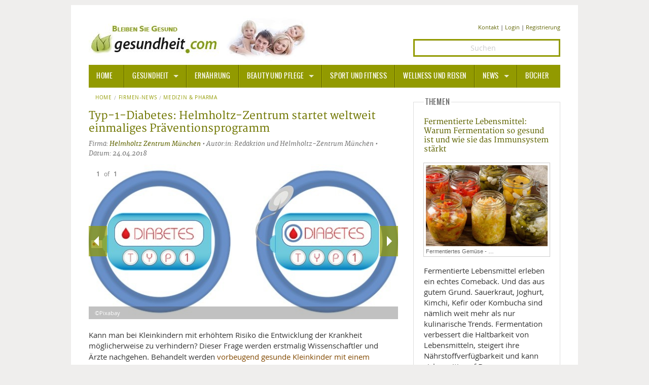

--- FILE ---
content_type: text/html; charset=UTF-8
request_url: https://www.gesundheit.com/news/medizin-pharma/1/typ-1-diabetes-helmholtz-zentrum-startet-weltweit-einmaliges-praeventionspr
body_size: 6582
content:
<!DOCTYPE html>
<html lang="de-DE" class="no-js">
<head>
<script type="text/plain" data-cookiecategory="analytics" async src="https://www.googletagmanager.com/gtag/js?id=G-CX8WF8RRBL"></script>
<script type="text/plain" data-cookiecategory="analytics">
   window.dataLayer = window.dataLayer || [];
   function gtag(){dataLayer.push(arguments);}
   gtag('js', new Date());
   gtag('config', 'G-CX8WF8RRBL');
</script>
<script type="text/plain" data-cookiecategory="socialmedia" async src="https://static.addtoany.com/menu/page.js"></script>
<meta charset="utf-8" />
<meta name="robots" content="index, follow, noarchive, max-image-preview:large" />
<title>Typ-1-Diabetes: Helmholtz-Zentrum startet weltweit einmaliges Präventionsprogramm | gesundheit.com</title>
<meta name="description" content="Kann man bei Kleinkindern mit erhöhtem Risiko die Entwicklung der Krankheit möglicherweise zu verhindern? Dieser Frage werden erstmalig  Wissenschaftler..." />
<meta name="author" content="Redaktion und Helmholtz-Zentrum München" />
<meta name="copyright" content="MediaDomain GmbH, München, Germany" />
<meta name="viewport" content="width=device-width" />
<meta property="og:title" content="Typ-1-Diabetes: Helmholtz-Zentrum startet weltweit einmaliges Präventionsprogramm | gesundheit.com">
<meta property="og:site_name" content="gesundheit.com" />
<meta property="og:url" content="https://www.gesundheit.com/news/medizin-pharma/1/typ-1-diabetes-helmholtz-zentrum-startet-weltweit-einmaliges-praeventionspr" />
<meta property="og:description" content="Kann man bei Kleinkindern mit erhöhtem Risiko die Entwicklung der Krankheit möglicherweise zu verhindern? Dieser Frage werden erstmalig  Wissenschaftler..." />
<meta property="og:image" content="https://www.gesundheit.com/media/news/_large/im47090.jpg" />
<meta property="og:locale" content="de_DE" />
<meta property="article:publisher" content="https://www.facebook.com/gesundheitcom" />
<meta name="twitter:card" content="summary">
<meta name="twitter:site" content="@gesundheitcom">
<meta name="twitter:creator" content="@Gesundheitcom">
<meta name="twitter:domain" content="www.gesundheit.com">
<meta name="twitter:image" content="https://www.gesundheit.com/media/news/_large/im47090.jpg" />
<meta name="date" content="2018-04-24T15:02:00+02:00" />
<meta name="p:domain_verify" content="df82d4cf6f1c16e9a05419dc3491224a"/>
<meta name="google-site-verification" content="wH2WC5M_5zm1eFDJsk8rVMj0IRidnC48ViLDxtDHI7c" />
<meta name="msvalidate.01" content="B6AD16B9396E7522C5175667B1E1DBB8" />
<link rel="canonical" href="https://www.gesundheit.com/news/medizin-pharma/1/typ-1-diabetes-helmholtz-zentrum-startet-weltweit-einmaliges-praeventionspr" />
<link href="/foundation/css/layout.min.css" rel="stylesheet" />
<link href="/foundation/css/fontstyles.min.css" rel="stylesheet" type="text/css" />
<link href="/foundation/foundation-icons/foundation-icons.min.css" rel="stylesheet" type="text/css">
<link href="/foundation/css/jquery-eu-cookie-law-popup.css" rel="stylesheet" type="text/css" media="screen">
<link href="/favicon/favicon.ico" rel="shortcut icon" type="image/x-icon" />
<link rel="apple-touch-icon" sizes="57x57" href="/favicon/apple-icon-57x57.png">
<link rel="apple-touch-icon" sizes="60x60" href="/favicon/apple-icon-60x60.png">
<link rel="apple-touch-icon" sizes="72x72" href="/favicon/apple-icon-72x72.png">
<link rel="apple-touch-icon" sizes="76x76" href="/favicon/apple-icon-76x76.png">
<link rel="apple-touch-icon" sizes="114x114" href="/favicon/apple-icon-114x114.png">
<link rel="apple-touch-icon" sizes="120x120" href="/favicon/apple-icon-120x120.png">
<link rel="apple-touch-icon" sizes="144x144" href="/favicon/apple-icon-144x144.png">
<link rel="apple-touch-icon" sizes="152x152" href="/favicon/apple-icon-152x152.png">
<link rel="apple-touch-icon" sizes="180x180" href="/favicon/apple-icon-180x180.png">
<link rel="icon" type="image/png" sizes="192x192"  href="/favicon/android-icon-192x192.png">
<link rel="icon" type="image/png" sizes="32x32" href="/favicon/favicon-32x32.png">
<link rel="icon" type="image/png" sizes="96x96" href="/favicon/favicon-96x96.png">
<link rel="icon" type="image/png" sizes="16x16" href="/favicon/favicon-16x16.png">
<link rel="manifest" href="/favicon/manifest.json">
<meta name="msapplication-TileColor" content="#ffffff">
<meta name="msapplication-TileImage" content="/favicon/ms-icon-144x144.png">
<meta name="theme-color" content="#ffffff">
 
</head>
<body class="eupopup eupopup-top eupopup-style-compact">
<div class="row pagewrpng">
<!-- ADS TOP/Skyscraper -->
<!-- BODY -->
<div class="small-12 large-12 columns pagewrpng">


<div class="row rowpdng">
<!-- Logo PC/Mobile -->
<div class="small-12 medium-7 large-8 columns imgalign"><a href="/" title="Informationen - gesundheit.com" ><img src="/foundation/images/logo.jpg" title="gesundheit.com" alt="Logo" ></a></div>
  
<!-- Icons PC/Mobile -->  
<div class="small-12 medium-5 large-4 columns contact contact-size ">
<a href="/kontakt" >Kontakt</a> | 

	<a href="/mitglieder/anmelden" rel="nofollow">Login</a>

| <a href="/mitglieder/registrieren" rel="nofollow">Registrierung</a>
</div>
<div class="small-12 medium-5 large-4 columns contact">
		<form method="post" action="https://www.gesundheit.com/"  >
<div class='hiddenFields'>
<input type="hidden" name="ACT" value="10" />
<input type="hidden" name="RES" value="15" />
<input type="hidden" name="meta" value="4ttAoitbmodz9HqHsDPUiwIzfeUrCr2r5kKFYcbac35SEa+8OTnSDzo3nWVE+sLR/n+GPHck/S0KRJ3pUqIBXXkikYs4ufCyo/gTAgzn/t36F9a6lS3lOcoA/0D7MxpmVCRhbXecSBfKtL8sg2b9wbUVk+UFdtpy48QKQZXZmr0fk+0K+V5IairwwnI/m0fLltNj2lTmgSm/uoE+Q1FxHr5ZVyp8HMBCSJDrU4AMTP/Dmn6sXmRYNADo0Jog8m6ASbRs5Pc12zx5d+INJd+XbnpQo5LajU/3Ty3Rh/aS+Q99lCjg/7MPFkoeHRrwER2ns9mJ67BmQTppKbE6Xsz6htcqAdFFFy3KuN2xg/kOziXtVUO0vMv6K6MTqYNV1W+Rud2bA2OnCYYA1rVL895+MCio0JElQRWMB5Q9yDIbV9c=" />
<input type="hidden" name="site_id" value="1" />
<input type="hidden" name="csrf_token" value="f9d25484ab9b384a292cba3f19a8f3d028d0998c" />
</div>


		<input class="text-center search" id="keywords" name="keywords" type="search" placeholder="Suchen" />
		<input type="hidden" name="search_in" value="entries" />
		<input type="hidden" name="where" value="exact" />
		<input type="hidden" name="orderby" value="entry_date" />
		<input type="hidden" name="sort_order" value="desc" />
		<input style="display: none;" id="searchsubmit" class="button postfix" type="submit" name="submit" value="Suchen" />
		</form>
</div>
</div>
<div class="contain-to-grid sticky ">
<nav class="top-bar" data-topbar data-options="sticky_on: large">
	<ul class="title-area">
		<li class="name"><h3><a href="/">HOME</a></h3></li>
		<li class="toggle-topbar menu-icon"><h3><a href="#"><span>Menu</span></a></h3></li>
	</ul>
<section class="top-bar-section">
	<ul>
		<li class="divider"></li>
		<li class="has-dropdown active"><a href="/gesundheit">Gesundheit</a>
			<ul class="dropdown top-bar-left">
				<li class=""><a href="/gesundheit/allgemeine-informationen/">Allgemeine Informationen</a></li>
				<li class="divider"></li>
				<li class="has-dropdown"><a href="/alternative-heilweisen">Alternative Heilweisen</a>
					<ul class="dropdown">
						<li><a href="/alternative-heilweisen/aroma-therapie">Aroma Therapie</a></li>
						<li class="divider"></li>
						<li><a href="/alternative-heilweisen/bachblueten">Bachblüten</a></li>
						<li class="divider"></li>
						<li><a href="/alternative-heilweisen/edelsteine-heilsteine">Edelsteine - Heilsteine</a></li>
						<li class="divider"></li>
						<li><a href="/alternative-heilweisen/homoeopathie">Homöopathie</a></li>
						<li class="divider"></li>
						<li><a href="/alternative-heilweisen/kalifornische-blueten">Kalifornische Blüten</a></li>
						<li class="divider"></li>
						<li><a href="/alternative-heilweisen/naturheilkunde">Naturheilkunde</a></li>
		  			</ul>			
				</li>
				<li class="divider"></li>
				<li class=""><a href="/gesundheit/alternative-medizin/">Alternative Medizin</a></li>
				<li class="divider"></li>
				<li class=""><a href="/gesundheit/arznei-heilmittel/">Arznei- und Heilmittel</a></li>
				<li class="divider"></li>
				<li class=""><a href="/gesundheit/giftstoffe">Giftstoffe</a></li>
				<li class="divider"></li>
				<li class="has-dropdown"><a href="/gesundheit/krankheiten-a-z">Krankheiten von A-Z</a>
					<ul class="dropdown top-bar-left">
						<li><a href="/gesundheit/krankheiten-a-z/angst">Angst</a></li>
					</ul>
				</li>
				<li class="divider"></li>
				<li><a href="/gesundheit/medizinische-fachbegriffe">Medizinische Fachbegriffe</a></li>
				<li class="divider"></li>
				<li><a href="/gesundheit/mund-zaehne">Mund und Zähne</a></li>
				<li class="divider"></li>
				<li><a href="/gesundheit/praevention-alter">Prävention und Alter</a></li>
				<li class="divider"></li>
				<li><a href="/symptome">Symptome und Diagnose</a></li>
				<li class="divider"></li>
				<li><a href="/gesundheit/vitamine-mineralstoffe">Vitamine und Mineralstoffe</a></li>
				<li class="divider"></li>
				<li><a href="/gesundheit/wissenschaft-forschung">Wissenschaft und Forschung</a></li>
			</ul>		
		</li>
		<li class="divider"></li>
		<li class=""><a href="/ernaehrung">Ernährung</a></li>
		<li class="divider"></li>
		<li class="has-dropdown"><a href="/beauty-pflege">Beauty und Pflege</a>
			<ul class="dropdown top-bar-left">
				<li><a href="/beauty-pflege/sonnenschutz">Sonnenschutz</a></li>
			</ul>
		</li>
		<li class="divider"></li>
		<li><a href="/sport-fitness">Sport und Fitness</a></li>
		<li class="divider"></li>
		<li><a href="/wellness-reisen">Wellness und Reisen</a></li>
		<li class="divider"></li>
		<li class="has-dropdown"><a href="/news">News</a>
			<ul class="dropdown top-bar-left">
				<li><a href="/news/gesundheit">Gesundheit</a></li>
				<li class="divider"></li>
				<li><a href="/news/medizin-pharma">Medizin und Pharma</a></li>
				<li class="divider"></li>
				<li><a href="/news/ernaehrung">Ernährung </a></li>
				<li class="divider"></li>
				<li><a href="/news/beauty-pflege">Beauty und Pflege</a></li>
				<li class="divider"></li>
				<li><a href="/news/sport-fitness">Sport und Fitness</a></li>
				<li class="divider"></li>
				<li><a href="/news/wellness-reisen">Wellness und Reisen</a></li>
				<li class="divider"></li>
				<li><a href="/news/lifestyle">Lifestyle</a></li>
				<li class="divider"></li>
				<li><a href="/news/mobilitaet">Mobilität</a></li>
			</ul>		
		</li>
		<li class="divider"></li>
		<li class=""><a href="/buecher">Bücher</a></li>
	</ul>
</section>
</nav>
</div>











<div class="row pdng0">
<!-- Left -->

<div class="small-12 medium-8 large-8 column ullink">

<!-- Breadcrumb -->
<nav class="breadcrumbs hide-for-small-only">
<a href="/">Home</a><a href="/news/">Firmen-News</a><a href="/news/medizin-pharma/">Medizin & Pharma </a>
</nav>
<div class="row">
<div class="small-12 medium-12 large-12 columns">
<!-- Headline/Author -->
<h1>Typ-1-Diabetes: Helmholtz-Zentrum startet weltweit einmaliges Präventionsprogramm</h1>
<div class="author">Firma: <a href="/news/firmen/helmholtz-zentrum-muenchen">Helmholtz Zentrum München</a> &bull;  Autor:in: Redaktion und Helmholtz-Zentrum München  &bull; Datum: 24.04.2018</div>
<div class="teaser-detail"></div>
<!-- Slider -->


<div class="preloader"></div>
<ul data-orbit data-options="timer:false; bullets:true;">
<li>
	<div class="row collapse video">
		<div class="small-12 medium-12 large-12 columns" >
			
      			<img src="https://www.gesundheit.com/media/news/_large/im47090.jpg" width="610" title="©Pixabay" alt="">
				
				<div class="orbit-caption">©Pixabay</div>
    		 
		</div>
	</div>
</li>
</ul>


<!-- /Slider -->
</div>
<!-- Content -->
<div class="small-12 medium-12 large-12 columns"> 


<p>Kann man bei Kleinkindern mit erhöhtem Risiko die Entwicklung der Krankheit möglicherweise zu verhindern? Dieser Frage werden erstmalig  Wissenschaftler und Ärzte nachgehen. Behandelt werden <strong>vorbeugend gesunde Kleinkinder mit einem erhöhten Risiko für Typ-1-Diabetes</strong>. Die Kinder erhalten im Rahmen der <strong>randomisierten, kontrollierten Doppelblindstudie POInT</strong> (Primary Oral Insulin Trial) bis zum dritten Geburtstag täglich eine kleine Menge Insulinpulver beziehungsweise ein Scheinmedikament mit einer Mahlzeit. <strong>Ziel ist, das Immunsystem zu trainieren, körpereigenes Insulin zu tolerieren.</strong> Eine fehlgeleitete Immunreaktion gegen Insulin steht in der Regel am Beginn der Entwicklung von Typ-1-Diabetes. An der <strong>POInT-Studie</strong> können Kinder mit einem im Vergleich zum Bevölkerungsdurchschnitt <strong>mindestens 25-fach erhöhtem Risiko für Typ-1-Diabetes</strong> teilnehmen. Ob so ein erhöhtes Risiko vorliegt, lässt sich mit einer Blutuntersuchung im Rahmen der <strong>Freder1k-Studie</strong> feststellen. Diesen Test können <strong>alle Eltern in Bayern, Niedersachsen und Sachsen</strong> bei ihren Neugeborenen direkt in der Geburtsklinik oder bei einem der ersten Besuche beim Kinderarzt <strong>kostenlos</strong> durchführen lassen.</p>

<p>„Mit dem Start von POInT treiben wir die Prävention von Typ-1-Diabetes entscheidend voran“, sagt Studienleiterin <strong>Prof. Dr. Anette-Gabriele Ziegler</strong>, Direktorin des <a href="http://www.helmholtz-muenchen.de">Instituts für Diabetesforschung am Helmholtz Zentrum München</a> und Lehrstuhl für Diabetes und Gestationsdiabetes am Klinikum rechts der Isar der Technischen Universität München. „Zum ersten Mal weltweit versuchen wir, in dem jungen Alter, wo die Weichen für das Immunsystem gestellt werden, dieses präventiv zu beeinflussen, und zwar mit einer nachweislich sicheren und immunwirksamen Behandlung.“</p>




<!-- Pagination -->
 
<!-- Sub List -->

<!-- Sub List End -->
<dl class="accordion" data-accordion>

</dl>
<!-- Pagination End -->

<!-- Socialicons -->
<hr />
<div class="a2a_kit a2a_kit_size_32 a2a_default_style" id="my_centered_buttons" data-a2a-url="https://www.gesundheit.com/news/medizin-pharma/1/typ-1-diabetes-helmholtz-zentrum-startet-weltweit-einmaliges-praeventionspr" data-a2a-title="Typ-1-Diabetes: Helmholtz-Zentrum startet weltweit einmaliges Präventionsprogramm" >
<a class="a2a_button_facebook"></a>
<a class="a2a_button_twitter"></a>
<a class="a2a_button_google_plus"></a>
<a class="a2a_button_pinterest"></a>
<a class="a2a_button_email"></a>
</div>
<hr />
<!-- Socialicons End -->

<!-- Tagger -->
<div class="row">
<div class="small-12 medium-6 large-6 columns">
<h4 class="subheader">Schlagwörter</h4>
	<blockquote class="more">

<a href="/stichwort/4553-diabetes-forschung">Diabetes Forschung</a><br/>

</blockquote>
</div>
<div class="small-12 medium-6 large-6 columns">

</div>
</div>
<hr class="hr-teaser"/>
<!-- Tagger End -->

<!-- Comment -->

<h3>Ihr Kommentar zum Thema</h3>

<div class="cmnt-txt">Bitte melden Sie sich an, um zu kommentieren.</div>
<div class="cmnt-login"><a href="/mitglieder/anmelden">Anmelden</a> | <a href="/mitglieder/registrieren">Registrieren</a></div>
<!-- Comment End -->
</div>
<!-- End Content -->
</div>

</div>
<!-- End Left Teaser -->
<!-- Teaser right -->
<div class="medium-4 large-4 column">
<fieldset>
<legend>Themen</legend>
<p class="phead"><a href="/ernaehrung/1/fermentierte-lebensmittel-gesundheit-wirkung-darm-immunsystem" >Fermentierte Lebensmittel: Warum Fermentation so gesund ist und wie sie das Immunsystem stärkt</a></p>
<p class="teaser-caption"><a class="th" href="/ernaehrung/1/fermentierte-lebensmittel-gesundheit-wirkung-darm-immunsystem" >
<img src="https://www.gesundheit.com/media/content-2/_small/im53673a.jpg" title="Fermentiertes Gemüse - ©Bit245 by Depositphotos" alt="Fermentiertes Gemüse - ©Bit245 by Depositphotos" >
<span>Fermentiertes Gemüse -&nbsp;&hellip;</span></a></p>
<p>Fermentierte Lebensmittel erleben ein echtes Comeback. Und das aus gutem Grund. Sauerkraut, Joghurt, Kimchi, Kefir oder Kombucha sind nämlich weit mehr als nur kulinarische Trends. Fermentation verbessert die Haltbarkeit von Lebensmitteln, steigert ihre Nährstoffverfügbarkeit und kann sich positiv auf Darm, Immunsystem und Stoffwechsel auswirken</p>

<div class="news-bu"><a href="/">Weitere Themen</a></div>
</fieldset>
<fieldset>
<legend>Gewinnspiele</legend>
<p class="phead"><a href="/gewinnspiele/gewinnspiele">Gewinnspiele</a></p>
<p class="teaser-caption"><a class="th" href="/gewinnspiele/gewinnspiele" >
<img src="https://www.gesundheit.com/media/games/_small/gewinne01.jpg" title="©MD" alt="©MD" >
<span>©MD</span></a></p>

<p>Bitte haben Sie noch etwas Geduld!
Weitere Gewinnspiele folgen in Kürze.
</p>
<div class="news-bu"><a href="/gewinnspiele">Weitere tolle Preise</a></div>
</fieldset>


<fieldset>
<legend>Videos</legend>
<p class="phead"><a href="/videos/ernaehrung/1/unser-hirn-ist-was-es-isst" >Unser Hirn ist, was es isst</a></p>
<p><a class="th" href="/videos/ernaehrung/1/unser-hirn-ist-was-es-isst" >
<img src="https://www.gesundheit.com/media/videos/_middle/im49528.jpg" title="ARTE" alt="ARTE" ></a></p>

<p>Schokolade hilft gegen Stress und Fisch macht klug – doch ist an solchen Volksweisheiten eigentlich etwas dran? Neue wissenschaftliche &#8230;
</p>
<div class="news-bu"><a href="/videos">Weitere Videos</a></div>
</fieldset>

<fieldset>
<legend>Bücher</legend>
<p class="phead"><a href="/buecher/beschwerden-von-a-z/1/der-anti-krebs-ratgeber" >Der Anti-Krebs-Ratgeber</a></p>
<p><a class="th" href="/buecher/beschwerden-von-a-z/1/der-anti-krebs-ratgeber" ><img src="https://www.gesundheit.com/media/books-2/9783842629073.jpg" title="Der Anti-Krebs-Ratgeber" alt="Der Anti-Krebs-Ratgeber" ></a></p>
<h4>Krebsrisiko senken. Warnsignale erkennen. Alle Heilungschancen nutzen</h4>
<p><strong class="b-100">Autor:</strong> Dr. Andrea Flemmer<br />
<strong class="b-100">Preis:</strong> EUR 19.99</p>
<div class="news-bu"><a href="/buecher">Weitere Bücher</a></div>
</fieldset>

</div>
<!-- Teaser right End-->
</div>
<!-- END CONTENT BODY 8/4 -->
<!-- FOOTER -->
<div class="pagefooter">
<div class="row">
<div class="medium-3 column colfooter">
<h3>THEMEN</h3>
<blockquote>

<a href="/gesundheit">Gesundheit</a><br>

<a href="/ernaehrung">Ernährung</a><br>

<a href="/beauty-pflege">Beauty und Pflege</a><br>

<a href="/sport-fitness">Sport und Fitness</a><br>

<a href="/wellness-reisen">Wellness und Reisen</a><br>

<a href="/news">News</a><br />
<a href="/buecher">Bücher</a><br />
<a href="/videos">Videos</a><br />
<a href="/gewinnspiele">Gewinnspiele</a>
</blockquote>
</div>

<div class="medium-6 column colfooter colfooter">
<blockquote><span style="font-size:90%; color:grey" >Haftungsausschluss Advertorial: Einige auf dieser Seite gesetzte Links sind sog. Affiliate-Links und führen auf externe Webseiten Dritter, auf deren Inhalte wir keinen Einfluss haben. Deshalb können wir für diese fremden Inhalte auch keine Gewähr übernehmen. Für die Inhalte der verlinkten Seiten ist stets der jeweilige Anbieter oder Betreiber der Seiten verantwortlich. Die verlinkten Seiten wurden zum Zeitpunkt der Verlinkung auf mögliche Rechtsverstöße überprüft. Rechtswidrige Inhalte waren zum Zeitpunkt der Verlinkung nicht erkennbar. Eine permanente inhaltliche Kontrolle der verlinkten Seiten ist jedoch ohne konkrete Anhaltspunkte einer Rechtsverletzung nicht zumutbar. Bei Bekanntwerden von Rechtsverletzungen werden wir derartige Links umgehend entfernen. Für das Setzen von externen Links erhalten wir ggf. eine kleine Provision zur Finanzierung unserer Internetseite. Die Provision hat keine Auswirkungen auf den Inhalt der von uns veröffentlichten Inhalte oder das Ergebnis der Prüfung auf Rechtsverstöße zum Zeitpunkt der Verlinkung.</span></blockquote>
</div>
<div class="medium-3 column colfooter colfooter">
<h3>REDAKTION</h3>
<blockquote>
<a href="/verlag/impressum">Impressum</a><br />
<a href="/verlag/1/datenschutz">Datenschutz</a><br />
<a href="/kontakt">Kontakt</a><br />
</blockquote>
<h3>NOTRUFNUMMERN</h3>
<blockquote>
<a href="https://www.gesundheit.com/wellness-reisen/1/notrufnummern-weltweit">Notrufnummern (Weltweit)</a><br />
<a href="https://www.gesundheit.com/gesundheit/1/giftnotrufzentralen">Giftnotrufnummern (DACH)</a><br />
<a href="https://www.gesundheit.com/gesundheit/1/lebenswichtige-hilfe-bei-herz-kreislauf-stillstand">Erste-Hilfe bei Herz-Kreislauf-Stillstand</a><br />
</blockquote>
</div>
</div>
<hr class="hrbg" />
<div class="row">
<div class="large-12 column text-center copyright">©2026 MediaDomain Verlag GmbH</div>
</div>
</div>
<!-- END FOOTER -->
<!-- Scroll 2 Top -->
<a href="#" class="scrollToTop"></a>
<!-- End Scroll 2 Top -->
</div>
<!-- END BODY -->
<script src="/foundation/js/jquery.min.js"></script>
<script src="/foundation/js/modernizr.min.js"></script>
<script src="/foundation/js/foundation.min.js"></script>
<script src="/foundation/js/app.min.js"></script>
<script src="/foundation/js/masonry.pkgd.min.js"></script>
<script type="text/javascript">
$(window).load(function(){
  $('#container').masonry({
    itemSelector: '#container li'
  });	
});;
</script>
<div class="a2a_kit a2a_kit_size_32 a2a_floating_style a2a_vertical_style a2a_follow" style="margin-left:-70px; top:55px; background-color: transparent;">
	<a class="a2a_button_facebook" data-a2a-follow="gesundheitcom"></a>
	<a class="a2a_button_twitter" data-a2a-follow="gesundheitcom"></a>
	<a class="a2a_button_google_plus" data-a2a-follow="+Gesundheitcom"></a>
	<a class="a2a_button_pinterest" data-a2a-follow="gesundheitcom"></a>
</div>
</div>

</body>
</html>